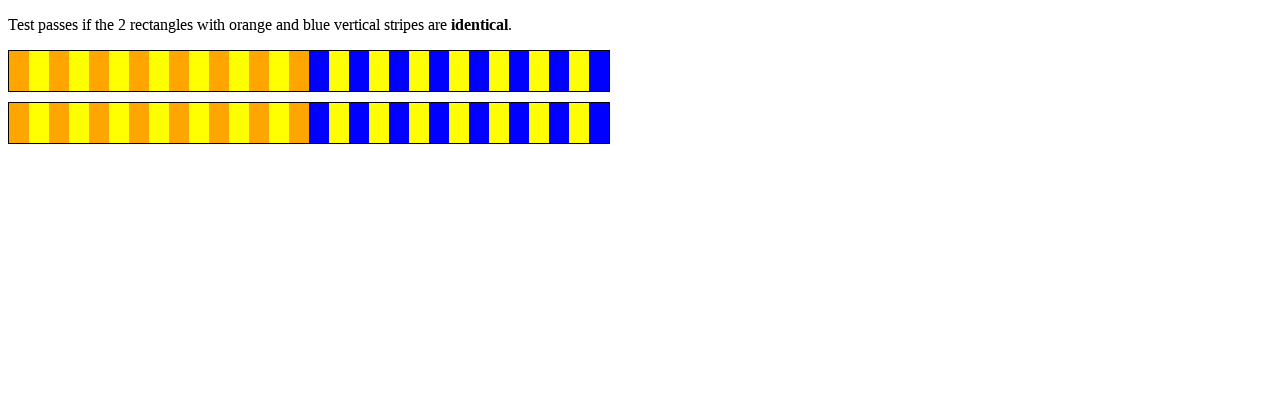

--- FILE ---
content_type: application/xhtml+xml
request_url: http://wpt.live/css/css-multicol/multicol-reduce-000.xht
body_size: 1980
content:
<!DOCTYPE html PUBLIC "-//W3C//DTD XHTML 1.0 Strict//EN" "http://www.w3.org/TR/xhtml1/DTD/xhtml1-strict.dtd">
<html xmlns="http://www.w3.org/1999/xhtml">
 <head>
  <title>CSS Multi-column Layout Test: column width becomes wider to fill available space</title>
  <link rel="author" title="Hakon Wium Lie" href="mailto:howcome@opera.com" />
  <link rel="reviewer" title="Gérard Talbot" href="http://www.gtalbot.org/BrowserBugsSection/css21testsuite/" /> <!-- 2013-08-25 -->
  <link rel="help" href="http://www.w3.org/TR/css3-multicol/#cw" title="3.1 'column-width'" />
  <link rel="match" href="multicol-reduce-000-ref.xht" />
  <meta name="flags" content="ahem" />
  <meta name="assert" content="This test checks that column width is increased to fill the available space: in this test, there are only 2 column boxes." />
  <link rel="stylesheet" type="text/css" href="/fonts/ahem.css" />
  <style type="text/css"><![CDATA[
  div#test, div#reference
  {
  background-color: yellow;
  border: black solid thin;
  color: orange;
  font: 1.25em/1 Ahem;
  margin-bottom: 0.5em;
  width: 30em;
  }

  div#test
  {
  column-gap: 0;
  column-width: 201px;

  /*

  N == max(1, floor((U + column-gap)/(column-width + column-gap)))
  N == max(1, floor((600px + 0px)/(201px + 0)))
  N == max(1, floor(600px/201px))
  N == max(1, floor(2.985))
  N == max(1, 2)
  N == 2;

  W == max(0, ((U + column-gap)/N - column-gap))
  W == max(0, ((600px + 0px)/2 - 0px))
  W == max(0, ((600px)/2 - 0px))
  W == max(0, (300px - 0px))
  W == max(0, 300px)
  W == 300px;

  */
  }

  span {color: blue;}
  ]]></style>
 </head>
 <body>

  <p>Test passes if the 2 rectangles with orange and blue vertical stripes are <strong>identical</strong>.</p>

  <div id="test">
  1 2 3 4 5 6 7 8 9 0 1 2 3 4 5 6 <span>A B C D E F G H I J K L M N O P</span>
  </div>

  <div id="reference">
  1 2 3 4 5 6 7 8<span>A B C D E F G H </span><br />
  9 0 1 2 3 4 5 6<span>I J K L M N O P </span>
  </div>

 </body>
</html>
